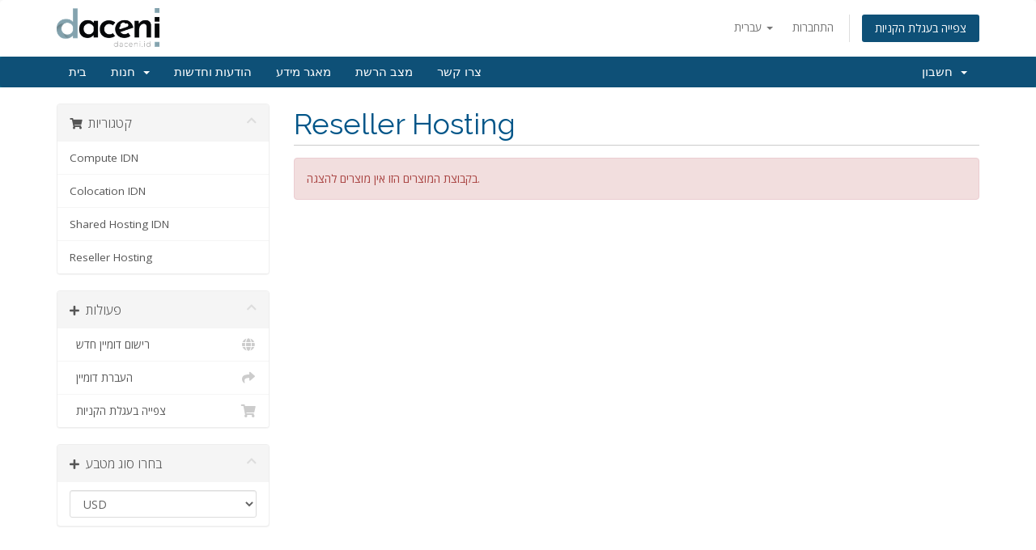

--- FILE ---
content_type: text/html; charset=utf-8
request_url: https://my.daceni.id/store/reseller-hosting?language=hebrew
body_size: 4528
content:
<!DOCTYPE html>
<html lang="en">
<head>
    <meta charset="utf-8" />
    <meta http-equiv="X-UA-Compatible" content="IE=edge">
    <meta name="viewport" content="width=device-width, initial-scale=1">
    <title>עגלת קניות - DACENI</title>

    <!-- Styling -->
<link href="//fonts.googleapis.com/css?family=Open+Sans:300,400,600|Raleway:400,700" rel="stylesheet">
<link href="/templates/six/css/all.min.css?v=cc227d" rel="stylesheet">
<link href="/assets/css/fontawesome-all.min.css" rel="stylesheet">
<link href="/templates/six/css/custom.css" rel="stylesheet">

<!-- HTML5 Shim and Respond.js IE8 support of HTML5 elements and media queries -->
<!-- WARNING: Respond.js doesn't work if you view the page via file:// -->
<!--[if lt IE 9]>
  <script src="https://oss.maxcdn.com/libs/html5shiv/3.7.0/html5shiv.js"></script>
  <script src="https://oss.maxcdn.com/libs/respond.js/1.4.2/respond.min.js"></script>
<![endif]-->

<script type="text/javascript">
    var csrfToken = 'c71425e23742fe51d79ba219a7fc8e5473fe59a2',
        markdownGuide = 'עורך הטקסט',
        locale = 'en',
        saved = 'נשמר',
        saving = 'שמירה אוטומטית',
        whmcsBaseUrl = "",
        requiredText = 'נדרש',
        recaptchaSiteKey = "";
</script>
<script src="/templates/six/js/scripts.min.js?v=cc227d"></script>


    

</head>
<body data-phone-cc-input="1">



<section id="header">
    <div class="container">
        <ul class="top-nav">
                            <li>
                    <a href="#" class="choose-language" data-toggle="popover" id="languageChooser">
                        עברית
                        <b class="caret"></b>
                    </a>
                    <div id="languageChooserContent" class="hidden">
                        <ul>
                                                            <li>
                                    <a href="/store/reseller-hosting?language=arabic">العربية</a>
                                </li>
                                                            <li>
                                    <a href="/store/reseller-hosting?language=azerbaijani">Azerbaijani</a>
                                </li>
                                                            <li>
                                    <a href="/store/reseller-hosting?language=catalan">Català</a>
                                </li>
                                                            <li>
                                    <a href="/store/reseller-hosting?language=chinese">中文</a>
                                </li>
                                                            <li>
                                    <a href="/store/reseller-hosting?language=croatian">Hrvatski</a>
                                </li>
                                                            <li>
                                    <a href="/store/reseller-hosting?language=czech">Čeština</a>
                                </li>
                                                            <li>
                                    <a href="/store/reseller-hosting?language=danish">Dansk</a>
                                </li>
                                                            <li>
                                    <a href="/store/reseller-hosting?language=dutch">Nederlands</a>
                                </li>
                                                            <li>
                                    <a href="/store/reseller-hosting?language=english">English</a>
                                </li>
                                                            <li>
                                    <a href="/store/reseller-hosting?language=estonian">Estonian</a>
                                </li>
                                                            <li>
                                    <a href="/store/reseller-hosting?language=farsi">Persian</a>
                                </li>
                                                            <li>
                                    <a href="/store/reseller-hosting?language=french">Français</a>
                                </li>
                                                            <li>
                                    <a href="/store/reseller-hosting?language=german">Deutsch</a>
                                </li>
                                                            <li>
                                    <a href="/store/reseller-hosting?language=hebrew">עברית</a>
                                </li>
                                                            <li>
                                    <a href="/store/reseller-hosting?language=hungarian">Magyar</a>
                                </li>
                                                            <li>
                                    <a href="/store/reseller-hosting?language=italian">Italiano</a>
                                </li>
                                                            <li>
                                    <a href="/store/reseller-hosting?language=macedonian">Macedonian</a>
                                </li>
                                                            <li>
                                    <a href="/store/reseller-hosting?language=norwegian">Norwegian</a>
                                </li>
                                                            <li>
                                    <a href="/store/reseller-hosting?language=portuguese-br">Português</a>
                                </li>
                                                            <li>
                                    <a href="/store/reseller-hosting?language=portuguese-pt">Português</a>
                                </li>
                                                            <li>
                                    <a href="/store/reseller-hosting?language=romanian">Română</a>
                                </li>
                                                            <li>
                                    <a href="/store/reseller-hosting?language=russian">Русский</a>
                                </li>
                                                            <li>
                                    <a href="/store/reseller-hosting?language=spanish">Español</a>
                                </li>
                                                            <li>
                                    <a href="/store/reseller-hosting?language=swedish">Svenska</a>
                                </li>
                                                            <li>
                                    <a href="/store/reseller-hosting?language=turkish">Türkçe</a>
                                </li>
                                                            <li>
                                    <a href="/store/reseller-hosting?language=ukranian">Українська</a>
                                </li>
                                                    </ul>
                    </div>
                </li>
                                        <li>
                    <a href="/clientarea.php">התחברות</a>
                </li>
                                <li class="primary-action">
                    <a href="/cart.php?a=view" class="btn">
                        צפייה בעגלת הקניות
                    </a>
                </li>
                                </ul>

                    <a href="/index.php" class="logo"><img src="/assets/img/logo.png" alt="DACENI"></a>
        
    </div>
</section>

<section id="main-menu">

    <nav id="nav" class="navbar navbar-default navbar-main" role="navigation">
        <div class="container">
            <!-- Brand and toggle get grouped for better mobile display -->
            <div class="navbar-header">
                <button type="button" class="navbar-toggle" data-toggle="collapse" data-target="#primary-nav">
                    <span class="sr-only">הפעלת ניווט</span>
                    <span class="icon-bar"></span>
                    <span class="icon-bar"></span>
                    <span class="icon-bar"></span>
                </button>
            </div>

            <!-- Collect the nav links, forms, and other content for toggling -->
            <div class="collapse navbar-collapse" id="primary-nav">

                <ul class="nav navbar-nav">

                        <li menuItemName="Home" class="" id="Primary_Navbar-Home">
        <a href="/index.php">
                        בית
                                </a>
            </li>
    <li menuItemName="Store" class="dropdown" id="Primary_Navbar-Store">
        <a class="dropdown-toggle" data-toggle="dropdown" href="#">
                        חנות
                        &nbsp;<b class="caret"></b>        </a>
                    <ul class="dropdown-menu">
                            <li menuItemName="Browse Products Services" id="Primary_Navbar-Store-Browse_Products_Services">
                    <a href="/store">
                                                כל המוצרים
                                            </a>
                </li>
                            <li menuItemName="Shop Divider 1" class="nav-divider" id="Primary_Navbar-Store-Shop_Divider_1">
                    <a href="">
                                                -----
                                            </a>
                </li>
                            <li menuItemName="Compute IDN" id="Primary_Navbar-Store-Compute_IDN">
                    <a href="/store/compute-idn">
                                                Compute IDN
                                            </a>
                </li>
                            <li menuItemName="Colocation IDN" id="Primary_Navbar-Store-Colocation_IDN">
                    <a href="/store/colocation-idn">
                                                Colocation IDN
                                            </a>
                </li>
                            <li menuItemName="Shared Hosting IDN" id="Primary_Navbar-Store-Shared_Hosting_IDN">
                    <a href="/store/shared-hosting-idn">
                                                Shared Hosting IDN
                                            </a>
                </li>
                            <li menuItemName="Reseller Hosting" id="Primary_Navbar-Store-Reseller_Hosting">
                    <a href="/store/reseller-hosting">
                                                Reseller Hosting
                                            </a>
                </li>
                            <li menuItemName="Register a New Domain" id="Primary_Navbar-Store-Register_a_New_Domain">
                    <a href="/cart.php?a=add&domain=register">
                                                רישום דומיין חדש
                                            </a>
                </li>
                            <li menuItemName="Transfer a Domain to Us" id="Primary_Navbar-Store-Transfer_a_Domain_to_Us">
                    <a href="/cart.php?a=add&domain=transfer">
                                                העברת דומיין אלינו
                                            </a>
                </li>
                        </ul>
            </li>
    <li menuItemName="Announcements" class="" id="Primary_Navbar-Announcements">
        <a href="/announcements">
                        הודעות וחדשות
                                </a>
            </li>
    <li menuItemName="Knowledgebase" class="" id="Primary_Navbar-Knowledgebase">
        <a href="/knowledgebase">
                        מאגר מידע
                                </a>
            </li>
    <li menuItemName="Network Status" class="" id="Primary_Navbar-Network_Status">
        <a href="/serverstatus.php">
                        מצב הרשת
                                </a>
            </li>
    <li menuItemName="Contact Us" class="" id="Primary_Navbar-Contact_Us">
        <a href="/contact.php">
                        צרו קשר
                                </a>
            </li>

                </ul>

                <ul class="nav navbar-nav navbar-right">

                        <li menuItemName="Account" class="dropdown" id="Secondary_Navbar-Account">
        <a class="dropdown-toggle" data-toggle="dropdown" href="#">
                        חשבון
                        &nbsp;<b class="caret"></b>        </a>
                    <ul class="dropdown-menu">
                            <li menuItemName="Login" id="Secondary_Navbar-Account-Login">
                    <a href="/clientarea.php">
                                                התחברות
                                            </a>
                </li>
                            <li menuItemName="Divider" class="nav-divider" id="Secondary_Navbar-Account-Divider">
                    <a href="">
                                                -----
                                            </a>
                </li>
                            <li menuItemName="Forgot Password?" id="Secondary_Navbar-Account-Forgot_Password?">
                    <a href="/password/reset">
                                                איפוס סיסמה
                                            </a>
                </li>
                        </ul>
            </li>

                </ul>

            </div><!-- /.navbar-collapse -->
        </div>
    </nav>

</section>



<section id="main-body">
    <div class="container">
        <div class="row">

                <!-- Container for main page display content -->
        <div class="col-xs-12 main-content">
            

 <link rel="stylesheet" type="text/css" href="/templates/orderforms/standard_cart/css/all.min.css?v=cc227d" />
<script type="text/javascript" src="/templates/orderforms/standard_cart/js/scripts.min.js?v=cc227d"></script>

<script type="text/javascript" src="/templates/orderforms/standard_cart/js/addons_liquid_domain_premium_price/scripts.min.js?v=cc227d"></script>
<div id="order-standard_cart">
    <div class="row">
        <div class="cart-sidebar sidebar">
                <div menuItemName="Categories" class="panel card card-sidebar mb-3 panel-sidebar">
        <div class="panel-heading card-header">
            <h3 class="panel-title">
                                    <i class="fas fa-shopping-cart"></i>&nbsp;
                
                קטגוריות

                
                <i class="fas fa-chevron-up card-minimise panel-minimise pull-right float-right"></i>
            </h3>
        </div>

        
                    <div class="list-group collapsable-card-body">
                                                            <a menuItemName="Compute IDN" href="/store/compute-idn" class="list-group-item list-group-item-action" id="Secondary_Sidebar-Categories-Compute_IDN">
                            
                            Compute IDN

                                                    </a>
                                                                                <a menuItemName="Colocation IDN" href="/store/colocation-idn" class="list-group-item list-group-item-action" id="Secondary_Sidebar-Categories-Colocation_IDN">
                            
                            Colocation IDN

                                                    </a>
                                                                                <a menuItemName="Shared Hosting IDN" href="/store/shared-hosting-idn" class="list-group-item list-group-item-action" id="Secondary_Sidebar-Categories-Shared_Hosting_IDN">
                            
                            Shared Hosting IDN

                                                    </a>
                                                                                <a menuItemName="Reseller Hosting" href="/store/reseller-hosting" class="list-group-item list-group-item-action" id="Secondary_Sidebar-Categories-Reseller_Hosting">
                            
                            Reseller Hosting

                                                    </a>
                                                </div>
        
            </div>

        <div menuItemName="Actions" class="panel card card-sidebar mb-3 panel-sidebar">
        <div class="panel-heading card-header">
            <h3 class="panel-title">
                                    <i class="fas fa-plus"></i>&nbsp;
                
                פעולות

                
                <i class="fas fa-chevron-up card-minimise panel-minimise pull-right float-right"></i>
            </h3>
        </div>

        
                    <div class="list-group collapsable-card-body">
                                                            <a menuItemName="Domain Registration" href="/cart.php?a=add&domain=register" class="list-group-item list-group-item-action" id="Secondary_Sidebar-Actions-Domain_Registration">
                                                            <i class="fas fa-globe fa-fw"></i>&nbsp;
                            
                            רישום דומיין חדש

                                                    </a>
                                                                                <a menuItemName="Domain Transfer" href="/cart.php?a=add&domain=transfer" class="list-group-item list-group-item-action" id="Secondary_Sidebar-Actions-Domain_Transfer">
                                                            <i class="fas fa-share fa-fw"></i>&nbsp;
                            
                            העברת דומיין

                                                    </a>
                                                                                <a menuItemName="View Cart" href="/cart.php?a=view" class="list-group-item list-group-item-action" id="Secondary_Sidebar-Actions-View_Cart">
                                                            <i class="fas fa-shopping-cart fa-fw"></i>&nbsp;
                            
                            צפייה בעגלת הקניות

                                                    </a>
                                                </div>
        
            </div>

        <div menuItemName="Choose Currency" class="panel card card-sidebar mb-3 panel-sidebar">
        <div class="panel-heading card-header">
            <h3 class="panel-title">
                                    <i class="fas fa-plus"></i>&nbsp;
                
                בחרו סוג מטבע

                
                <i class="fas fa-chevron-up card-minimise panel-minimise pull-right float-right"></i>
            </h3>
        </div>

                    <div class="panel-body card-body collapsable-card-body">
                <form method="post" action="/store/reseller-hosting">
<input type="hidden" name="token" value="c71425e23742fe51d79ba219a7fc8e5473fe59a2" />
    <select name="currency" onchange="submit()" class="form-control"><option value="1">IDR</option><option value="2" selected>USD</option>    </select>
</form>
            </div>
        
        
            </div>

            </div>
        <div class="cart-body">

            <div class="header-lined">
                <h1 class="font-size-36">
                                            Reseller Hosting
                                    </h1>
                            </div>
                            <div class="alert alert-danger">
                    בקבוצת המוצרים הזו אין מוצרים להצגה.
                </div>
            
            <div class="sidebar-collapsed">

            <div class="panel card panel-default">
                <div class="m-0 panel-heading card-header">
        <h3 class="panel-title">
                            <i class="fas fa-shopping-cart"></i>&nbsp;
            
            קטגוריות

                    </h3>
    </div>

    <div class="panel-body card-body">
        <form role="form">
            <select class="form-control custom-select" onchange="selectChangeNavigate(this)">
                                                    <option menuItemName="Compute IDN" value="/store/compute-idn" class="list-group-item" >
                        Compute IDN

                                            </option>
                                                        <option menuItemName="Colocation IDN" value="/store/colocation-idn" class="list-group-item" >
                        Colocation IDN

                                            </option>
                                                        <option menuItemName="Shared Hosting IDN" value="/store/shared-hosting-idn" class="list-group-item" >
                        Shared Hosting IDN

                                            </option>
                                                        <option menuItemName="Reseller Hosting" value="/store/reseller-hosting" class="list-group-item" >
                        Reseller Hosting

                                            </option>
                                                                        <option value="" class="list-group-item" selected=""selected>- בחירת קטגוריית מוצרים אחרת -</option>
                            </select>
        </form>
    </div>

            </div>
            <div class="panel card panel-default">
                <div class="m-0 panel-heading card-header">
        <h3 class="panel-title">
                            <i class="fas fa-plus"></i>&nbsp;
            
            פעולות

                    </h3>
    </div>

    <div class="panel-body card-body">
        <form role="form">
            <select class="form-control custom-select" onchange="selectChangeNavigate(this)">
                                                    <option menuItemName="Domain Registration" value="/cart.php?a=add&domain=register" class="list-group-item" >
                        רישום דומיין חדש

                                            </option>
                                                        <option menuItemName="Domain Transfer" value="/cart.php?a=add&domain=transfer" class="list-group-item" >
                        העברת דומיין

                                            </option>
                                                        <option menuItemName="View Cart" value="/cart.php?a=view" class="list-group-item" >
                        צפייה בעגלת הקניות

                                            </option>
                                                                        <option value="" class="list-group-item" selected=""selected>- בחירת קטגוריית מוצרים אחרת -</option>
                            </select>
        </form>
    </div>

            </div>
            <div class="panel card panel-default">
                <div class="m-0 panel-heading card-header">
        <h3 class="panel-title">
                            <i class="fas fa-plus"></i>&nbsp;
            
            בחרו סוג מטבע

                    </h3>
    </div>

    <div class="panel-body card-body">
        <form role="form">
            <select class="form-control custom-select" onchange="selectChangeNavigate(this)">
                                                                    <option value="" class="list-group-item" selected=""selected>- בחירת קטגוריית מוצרים אחרת -</option>
                            </select>
        </form>
    </div>

            </div>
    
            <div class="pull-right form-inline float-right">
            <form method="post" action="cart.php?gid=26">
<input type="hidden" name="token" value="c71425e23742fe51d79ba219a7fc8e5473fe59a2" />
                <select name="currency" onchange="submit()" class="form-control">
                    <option value="">בחרו סוג מטבע</option>
                                            <option value="1">IDR</option>
                                            <option value="2">USD</option>
                                    </select>
            </form>
        </div>
    
</div>

            <div class="products" id="products">
                <div class="row row-eq-height">
                                    </div>
            </div>
        </div>
    </div>
</div>


                </div><!-- /.main-content -->
                            <div class="clearfix"></div>
        </div>
    </div>
</section>

<section id="footer">
    <div class="container">
        <a href="#" class="back-to-top"><i class="fas fa-chevron-up"></i></a>
        <p>זכויות יוצרים &copy; 2025 DACENI כל הזכויות שמורות.</p>
    </div>
</section>

<div id="fullpage-overlay" class="hidden">
    <div class="outer-wrapper">
        <div class="inner-wrapper">
            <img src="/assets/img/overlay-spinner.svg">
            <br>
            <span class="msg"></span>
        </div>
    </div>
</div>

<div class="modal system-modal fade" id="modalAjax" tabindex="-1" role="dialog" aria-hidden="true">
    <div class="modal-dialog">
        <div class="modal-content panel-primary">
            <div class="modal-header panel-heading">
                <button type="button" class="close" data-dismiss="modal">
                    <span aria-hidden="true">&times;</span>
                    <span class="sr-only">סגירה</span>
                </button>
                <h4 class="modal-title"></h4>
            </div>
            <div class="modal-body panel-body">
                טוען....
            </div>
            <div class="modal-footer panel-footer">
                <div class="pull-left loader">
                    <i class="fas fa-circle-notch fa-spin"></i>
                    טוען....
                </div>
                <button type="button" class="btn btn-default" data-dismiss="modal">
                    סגירה
                </button>
                <button type="button" class="btn btn-primary modal-submit">
                    הגשה
                </button>
            </div>
        </div>
    </div>
</div>

<form action="#" id="frmGeneratePassword" class="form-horizontal">
    <div class="modal fade" id="modalGeneratePassword">
        <div class="modal-dialog">
            <div class="modal-content panel-primary">
                <div class="modal-header panel-heading">
                    <button type="button" class="close" data-dismiss="modal" aria-label="Close"><span aria-hidden="true">&times;</span></button>
                    <h4 class="modal-title">
                        מחולל סיסמאות
                    </h4>
                </div>
                <div class="modal-body">
                    <div class="alert alert-danger hidden" id="generatePwLengthError">
                        אנא הזינו מספר בין 8 ל 64 עבור אורך הסיסמה המבוקש.
                    </div>
                    <div class="form-group">
                        <label for="generatePwLength" class="col-sm-4 control-label">אורך סיסמה</label>
                        <div class="col-sm-8">
                            <input type="number" min="8" max="64" value="12" step="1" class="form-control input-inline input-inline-100" id="inputGeneratePasswordLength">
                        </div>
                    </div>
                    <div class="form-group">
                        <label for="generatePwOutput" class="col-sm-4 control-label">הסיסמה שהופקה</label>
                        <div class="col-sm-8">
                            <input type="text" class="form-control" id="inputGeneratePasswordOutput">
                        </div>
                    </div>
                    <div class="row">
                        <div class="col-sm-8 col-sm-offset-4">
                            <button type="submit" class="btn btn-default btn-sm">
                                <i class="fas fa-plus fa-fw"></i>
                                הפקת סיסמה חדשה
                            </button>
                            <button type="button" class="btn btn-default btn-sm copy-to-clipboard" data-clipboard-target="#inputGeneratePasswordOutput">
                                <img src="/assets/img/clippy.svg" alt="Copy to clipboard" width="15">
                                Copy
                            </button>
                        </div>
                    </div>
                </div>
                <div class="modal-footer">
                    <button type="button" class="btn btn-default" data-dismiss="modal">
                        סגירה
                    </button>
                    <button type="button" class="btn btn-primary" id="btnGeneratePasswordInsert" data-clipboard-target="#inputGeneratePasswordOutput">
                        העתקת הסיסמה והזנתה לשדה המתאים
                    </button>
                </div>
            </div>
        </div>
    </div>
</form>



</body>
</html>


--- FILE ---
content_type: application/javascript
request_url: https://my.daceni.id/templates/orderforms/standard_cart/js/addons_liquid_domain_premium_price/scripts.min.js?v=cc227d
body_size: 2429
content:
function getResultLookUpDomain(e,n){var d=jQuery(n),i=d.find(".domain-available"),a=d.find(".domain-price"),o=d.find(".domain-contact-support"),t=d.find(".domain-unavailable"),s=d.find(".domain-invalid");jQuery("#btnDomainContinue");jQuery(".domain-lookup-primary-loader").hide(),d.find(".btn-add-to-cart").removeClass("checkout"),d.removeClass("hidden").show(),pricing=e.pricing,t.hide(),o.hide(),s.hide(),e.isAvailable&&"string"!=typeof pricing?(e.preferredTLDNotAvailable&&t.show().find("strong").html(e.originalUnavailableDomain),i.show().find("strong").html(e.domainName),a.show().find("span.price").html(pricing[Object.keys(pricing)[0]].register).end().find("button").attr("data-domain",e.idnDomainName)):(i.hide(),a.hide(),o.hide(),t.show().find("strong").html(e.domainName),"string"==typeof pricing&&"ContactUs"==pricing&&o.show())}function getResultSpotlightDomain(e){var n=e.tldNoDots,d=e.pricing,i=jQuery("#spotlight"+n+" .domain-lookup-result");jQuery(".domain-lookup-spotlight-loader").hide(),i.find("button").addClass("hidden").end(),e.isAvailable&&"string"!=typeof d?(i.find("button.unavailable").addClass("hidden").end().find("button.invalid").addClass("hidden").end().find("span.available").html(d[Object.keys(d)[0]].register).removeClass("hidden").end().find("button").not("button.unavailable").not("button.invalid").attr("data-domain",e.idnDomainName).removeClass("hidden"),i.find("button.domain-contact-support").addClass("hidden").end()):"string"==typeof d?(""==d?i.find("button.unavailable").removeClass("hidden").end():i.find("button.domain-contact-support").removeClass("hidden").end(),i.find("button.invalid").addClass("hidden").end(),i.find("span.available").addClass("hidden").end()):i.find("button.invalid").addClass("hidden").end().find("button.unavailable").removeClass("hidden").end().find("span.available").addClass("hidden").end()}function getResultLookupConfigureProductDomain(e,n){var d=e.pricing,i=jQuery(n),a=i.find(".domain-available"),o=i.find(".domain-price"),t=i.find(".domain-unavailable"),s=(i.find(".domain-invalid"),i.find(".domain-contact-support")),r=jQuery("#resultDomain"),l=jQuery("#resultDomainPricingTerm"),u=jQuery("#btnDomainContinue");i.removeClass("hidden").show(),jQuery(".domain-lookup-primary-loader").hide(),e.isAvailable&&"string"!=typeof d?(e.preferredTLDNotAvailable&&t.show().find("strong").html(e.originalUnavailableDomain),s.hide(),a.show().find("strong").html(e.domainName),o.show().find("span.price").html(d[Object.keys(d)[0]].register).end().find("button").attr("data-domain",e.idnDomainName),r.val(e.domainName),l.val(Object.keys(d)[0]).attr("name","domainsregperiod["+e.domainName+"]"),u.removeAttr("disabled")):(t.show().find("strong").html(e.domainName),s.hide(),"string"==typeof d&&"ContactUs"==d&&s.show())}$(function(){jQuery("#frmDomainCheckerJC input[type=text]:visible").first().focus(),jQuery("#frmDomainCheckerJC").submit(function(e){e.preventDefault();var n=jQuery("#frmDomainCheckerJC"),d=jQuery("#inputDomain"),i=jQuery("#domainSuggestions"),a=jQuery("#google-recaptcha"),o=jQuery("#inputCaptcha");if(domainLookupCallCount=0,!d.val())return d.tooltip("show"),void d.focus();if(d.tooltip("hide"),jQuery("#captchaContainer").length)validate_captcha(n);else{a.tooltip("hide"),o.tooltip("hide"),jQuery("#btnCheckAvailability").attr("disabled","disabled").addClass("disabled"),jQuery(".domain-lookup-result").addClass("hidden"),jQuery(".domain-lookup-loader").show(),i.find("li").addClass("hidden").end(),i.find(".clone").remove().end(),jQuery("div.panel-footer.more-suggestions").addClass("hidden").find("a").removeClass("hidden").end().find("span.no-more").addClass("hidden"),jQuery(".btn-add-to-cart").removeAttr("disabled").find("span").hide().end().find("span.to-add").show(),jQuery(".suggested-domains").hide().removeClass("hidden").fadeIn("fast"),jQuery("#DomainSearchResults").is(":visible")||(jQuery(".domain-pricing").hide(),jQuery("#DomainSearchResults").hide().removeClass("hidden").fadeIn());var t=WHMCS.http.jqClient.post(WHMCS.utils.getRouteUrl("/domain/check"),n.serialize()+"&type=domain","json"),s=WHMCS.http.jqClient.post(WHMCS.utils.getRouteUrl("/domain/check"),n.serialize()+"&type=spotlight","json"),r=WHMCS.http.jqClient.post(WHMCS.utils.getRouteUrl("/domain/check"),n.serialize()+"&type=suggestions","json");t.done(function(e){"object"==typeof e&&0!=e.result.length?jQuery.each(e.result,function(n,d){var i=jQuery("#primaryLookupResult"),a=i.find(".domain-available"),o=i.find(".domain-price"),t=i.find(".domain-contact-support"),s=i.find(".domain-unavailable"),r=i.find(".domain-invalid"),l=d.domainName.substr(-3);if(!e.result.error&&d.isValidDomain)".id"==l?jQuery.ajax({url:"modules/addons/liquid_domain_premium_price/client_ajax.php",type:"post",dataType:"json",data:{domain:d.domainName}}).done(function(e,n,l){console.log(e),1==e.status?(jQuery(".domain-lookup-primary-loader").hide(),i.find(".btn-add-to-cart").removeClass("checkout"),i.removeClass("hidden").show(),s.hide(),t.hide(),r.hide(),"available"==e.is_available?(d.preferredTLDNotAvailable&&s.show().find("strong").html(d.originalUnavailableDomain),a.show().find("strong").html(d.domainName),o.show().find("span.price").html(e.price_readable).end().find("button").attr("data-domain",d.idnDomainName)):(a.hide(),o.hide(),t.hide(),s.show().find("strong").html(d.domainName))):getResultLookUpDomain(d,"#primaryLookupResult")}):getResultLookUpDomain(d,"#primaryLookupResult");else{i.removeClass("hidden").show(),a.hide(),o.hide(),s.hide(),t.hide();var u=r.find("span.domain-length-restrictions");u.hide(),d.minLength>0&&d.maxLength>0&&(u.find(".min-length").html(d.minLength).end().find(".max-length").html(d.maxLength).end(),u.show()),r.show()}}):jQuery(".domain-lookup-primary-loader").hide()}).always(function(){hasDomainLookupEnded()}),s.done(function(e){"object"!=typeof e||0==e.result.length||e.result.error?jQuery(".domain-lookup-spotlight-loader").hide():jQuery.each(e.result,function(e,n){console.log("spotlight",n);var d=n.tldNoDots,i=n.pricing,a=jQuery("#spotlight"+d+" .domain-lookup-result"),o=n.domainName.substr(-3);n.isValidDomain?".id"==o?jQuery.ajax({url:"modules/addons/liquid_domain_premium_price/client_ajax.php",type:"post",dataType:"json",data:{domain:n.domainName}}).done(function(e,d,o){console.log(e),jQuery(".domain-lookup-spotlight-loader").hide(),a.find("button").addClass("hidden").end(),1==e.status?"available"==e.is_available?(a.find("button.unavailable").addClass("hidden").end().find("button.invalid").addClass("hidden").end().find("span.available").html(e.price_readable).removeClass("hidden").end().find("button").not("button.unavailable").not("button.invalid").attr("data-domain",n.idnDomainName).removeClass("hidden"),a.find("button.domain-contact-support").addClass("hidden").end()):"string"==typeof i?(""==i?a.find("button.unavailable").removeClass("hidden").end():a.find("button.domain-contact-support").removeClass("hidden").end(),a.find("button.invalid").addClass("hidden").end(),a.find("span.available").addClass("hidden").end()):a.find("button.invalid").addClass("hidden").end().find("button.unavailable").removeClass("hidden").end().find("span.available").addClass("hidden").end():getResultSpotlightDomain(n)}):getResultSpotlightDomain(n):a.find("button.invalid.hidden").removeClass("hidden").end().find("span.available").addClass("hidden").end().find("button").not("button.invalid").addClass("hidden"),a.removeClass("hidden")})}).always(function(){hasDomainLookupEnded()}),r.done(function(e){if("object"!=typeof e||0==e.result.length||e.result.error)jQuery(".suggested-domains").fadeOut("fast",function(){jQuery(this).addClass("hidden")});else{jQuery(".suggested-domains").removeClass("hidden");var n=1;jQuery.each(e.result,function(e,d){var a=d.tld,o=d.pricing,t=d.domainName.substr(-3);i.find("li:first").clone(!0,!0).appendTo(i);var s=i.find("li.domain-suggestion").last();s.addClass("clone").find("span.domain").html(d.sld).end().find("span.extension").html("."+a).end(),".id"==t?jQuery.ajax({url:"modules/addons/liquid_domain_premium_price/client_ajax.php",type:"post",dataType:"json",data:{domain:d.domainName}}).done(function(e,n,i){1==e.status?"string"==typeof o?(s.find("button.btn-add-to-cart").remove(),""!=o?s.find("button.domain-contact-support").removeClass("hidden").end().find("span.price").hide():s.remove()):s.find("button.btn-add-to-cart").attr("data-domain",d.idnDomainName).end().find("span.price").html(e.price_readable).end():"string"==typeof o?(s.find("button.btn-add-to-cart").remove(),""!=o?s.find("button.domain-contact-support").removeClass("hidden").end().find("span.price").hide():s.remove()):s.find("button.btn-add-to-cart").attr("data-domain",d.idnDomainName).end().find("span.price").html(o[Object.keys(o)[0]].register).end()}):"string"==typeof o?(s.find("button.btn-add-to-cart").remove(),""!=o?s.find("button.domain-contact-support").removeClass("hidden").end().find("span.price").hide():s.remove()):s.find("button.btn-add-to-cart").attr("data-domain",d.idnDomainName).end().find("span.price").html(o[Object.keys(o)[0]].register).end(),n<=10&&s.removeClass("hidden"),n++,d.group&&(s.find("span.promo").addClass(d.group).removeClass("hidden").end(),s.find("span.sales-group-"+d.group).removeClass("hidden").end()),furtherSuggestions=i.find("li.domain-suggestion.clone.hidden").length,furtherSuggestions>0&&jQuery("div.more-suggestions").removeClass("hidden")}),jQuery(".domain-lookup-suggestions-loader").hide(),jQuery("#domainSuggestions").removeClass("hidden")}}).always(function(){hasDomainLookupEnded()})}}),jQuery("#frmProductDomainJC").submit(function(e){e.preventDefault();var n=jQuery(this).find('button[type="submit"]'),d=jQuery("#DomainSearchResults"),i=jQuery("#spotlightTlds"),a=jQuery("#domainSuggestions"),o=jQuery("#btnDomainContinue"),t=jQuery(".domain-selection-options input:checked").val(),s=jQuery("#"+t+"sld"),r=s.val(),l="",u=jQuery("#frmProductDomainPid").val(),m="";if("incart"==t)r=(s=jQuery("#"+t+"sld option:selected")).text();else if("subdomain"==t)l=(m=jQuery("#"+t+"tld option:selected")).text();else{if(l=(m=jQuery("#"+t+"tld")).val(),r&&!l)return m.tooltip("show"),m.focus(),!1;"."!=l.substr(0,1)&&(l="."+l)}if(!r)return s.tooltip("show"),s.focus(),!1;if(s.tooltip("hide"),m.length&&m.tooltip("hide"),jQuery('input[name="domainoption"]').iCheck("disable"),domainLookupCallCount=0,n.attr("disabled","disabled").addClass("disabled"),jQuery(".domain-lookup-result").addClass("hidden"),jQuery("#primaryLookupResult div").hide(),jQuery("#primaryLookupResult").find(".register-price-label").show().end().find(".transfer-price-label").addClass("hidden"),jQuery(".domain-lookup-register-loader").hide(),jQuery(".domain-lookup-transfer-loader").hide(),jQuery(".domain-lookup-other-loader").hide(),"register"==t?jQuery(".domain-lookup-register-loader").show():"transfer"==t?jQuery(".domain-lookup-transfer-loader").show():jQuery(".domain-lookup-other-loader").show(),jQuery(".domain-lookup-loader").show(),a.find("li").addClass("hidden").end().find(".clone").remove().end(),jQuery("div.panel-footer.more-suggestions").addClass("hidden").find("a").removeClass("hidden").end().find("span.no-more").addClass("hidden"),jQuery(".btn-add-to-cart").removeAttr("disabled").find("span").hide().end().find("span.to-add").show(),o.addClass("hidden").attr("disabled","disabled"),"register"!=t&&(i.hide(),jQuery(".suggested-domains").hide()),d.is(":visible")||d.hide().removeClass("hidden").fadeIn(),"register"==t){jQuery(".suggested-domains").hide().removeClass("hidden").fadeIn("fast"),i.hide().removeClass("hidden").fadeIn("fast"),jQuery("#resultDomainOption").val(t);var p=WHMCS.http.jqClient.post(WHMCS.utils.getRouteUrl("/domain/check"),{token:csrfToken,type:"domain",domain:r+l},"json"),h=WHMCS.http.jqClient.post(WHMCS.utils.getRouteUrl("/domain/check"),{token:csrfToken,type:"spotlight",domain:r+l},"json"),f=WHMCS.http.jqClient.post(WHMCS.utils.getRouteUrl("/domain/check"),{token:csrfToken,type:"suggestions",domain:r+l},"json");p.done(function(e){jQuery.each(e.result,function(n,d){var i=null,a=jQuery("#primaryLookupResult"),t=a.find(".domain-available"),s=a.find(".domain-price"),r=a.find(".domain-unavailable"),l=a.find(".domain-invalid"),u=a.find(".domain-contact-support"),m=jQuery("#resultDomain"),p=jQuery("#resultDomainPricingTerm"),h=d.domainName.substr(-3);if(!e.result.error&&d.isValidDomain)i=d.pricing,".id"==h?jQuery.ajax({url:"modules/addons/liquid_domain_premium_price/client_ajax.php",type:"post",dataType:"json",data:{domain:d.domainName}}).done(function(e,n,l){console.log(e),1==e.status?(a.removeClass("hidden").show(),jQuery(".domain-lookup-primary-loader").hide(),"available"==e.is_available?(d.preferredTLDNotAvailable&&r.show().find("strong").html(d.originalUnavailableDomain),u.hide(),t.show().find("strong").html(d.domainName),s.show().find("span.price").html(e.price_readable).end().find("button").attr("data-domain",d.idnDomainName),m.val(d.domainName),p.val(Object.keys(i)[0]).attr("name","domainsregperiod["+d.domainName+"]"),o.removeAttr("disabled")):(r.show().find("strong").html(d.domainName),u.hide(),"string"==typeof i&&"ContactUs"==i&&u.show())):getResultLookupConfigureProductDomain(d,"#primaryLookupResult")}):getResultLookupConfigureProductDomain(d,"#primaryLookupResult");else{var f=l.find("span.domain-length-restrictions");f.hide(),d.minLength>0&&d.maxLength>0&&(f.find(".min-length").html(d.minLength).end().find(".max-length").html(d.maxLength).end(),f.show()),l.show()}})}).always(function(){hasProductDomainLookupEnded(3,n)}),h.done(function(e){"object"!=typeof e||0==e.result.length||e.result.error?jQuery(".domain-lookup-spotlight-loader").hide():jQuery.each(e.result,function(e,n){var d=n.tldNoDots,i=n.pricing,a=jQuery("#spotlight"+d+" .domain-lookup-result"),o=n.domainName.substr(-3);n.isValidDomain?".id"==o?jQuery.ajax({url:"modules/addons/liquid_domain_premium_price/client_ajax.php",type:"post",dataType:"json",data:{domain:n.domainName}}).done(function(e,d,o){console.log(e),jQuery(".domain-lookup-spotlight-loader").hide(),a.find("button").addClass("hidden").end(),1==e.status?"available"==e.is_available?(a.find("span.available").html(e.price_readable).removeClass("hidden").end().find("button.btn-add-to-cart").attr("data-domain",n.idnDomainName).removeClass("hidden"),a.find("button.domain-contact-support").addClass("hidden").end()):"string"==typeof i?(""==i?a.find("button.unavailable").removeClass("hidden").end():a.find("button.domain-contact-support").removeClass("hidden").end(),a.find("span.available").addClass("hidden").end()):(a.find("button.unavailable").removeClass("hidden").end(),a.find("span.available").addClass("hidden").end()):(jQuery(".domain-lookup-spotlight-loader").hide(),a.find("button").addClass("hidden").end(),n.isAvailable&&"string"!=typeof i?(a.find("span.available").html(i[Object.keys(i)[0]].register).removeClass("hidden").end().find("button.btn-add-to-cart").attr("data-domain",n.idnDomainName).removeClass("hidden"),a.find("button.domain-contact-support").addClass("hidden").end()):"string"==typeof i?(""==i?a.find("button.unavailable").removeClass("hidden").end():a.find("button.domain-contact-support").removeClass("hidden").end(),a.find("span.available").addClass("hidden").end()):(a.find("button.unavailable").removeClass("hidden").end(),a.find("span.available").addClass("hidden").end()))}):(jQuery(".domain-lookup-spotlight-loader").hide(),a.find("button").addClass("hidden").end(),n.isAvailable&&"string"!=typeof i?(a.find("span.available").html(i[Object.keys(i)[0]].register).removeClass("hidden").end().find("button.btn-add-to-cart").attr("data-domain",n.idnDomainName).removeClass("hidden"),a.find("button.domain-contact-support").addClass("hidden").end()):"string"==typeof i?(""==i?a.find("button.unavailable").removeClass("hidden").end():a.find("button.domain-contact-support").removeClass("hidden").end(),a.find("span.available").addClass("hidden").end()):(a.find("button.unavailable").removeClass("hidden").end(),a.find("span.available").addClass("hidden").end())):a.find("button.invalid.hidden").removeClass("hidden").end().find("span.available").addClass("hidden").end().find("button").not("button.invalid").addClass("hidden"),a.removeClass("hidden")})}).always(function(){hasProductDomainLookupEnded(3,n)}),f.done(function(e){if("object"!=typeof e||0==e.result.length||e.result.error)jQuery(".suggested-domains").fadeOut("fast",function(){jQuery(this).addClass("hidden")});else{jQuery(".suggested-domains").removeClass("hidden");var n=1;jQuery.each(e.result,function(e,d){var i=d.tld,o=d.pricing,t=d.domainName.substr(-3);a.find("li:first").clone(!0,!0).appendTo(a);var s=a.find("li.domain-suggestion").last();s.addClass("clone").find("span.domain").html(d.sld).end().find("span.extension").html("."+i).end(),".id"==t?jQuery.ajax({url:"modules/addons/liquid_domain_premium_price/client_ajax.php",type:"post",dataType:"json",data:{domain:d.domainName}}).done(function(e,n,i){1==e.status?"string"==typeof o?(s.find("button.btn-add-to-cart").remove(),""!=o?s.find("button.domain-contact-support").removeClass("hidden").end().find("span.price").hide():s.remove()):s.find("button.btn-add-to-cart").attr("data-domain",d.idnDomainName).end().find("span.price").html(e.price_readable).end():"string"==typeof o?(s.find("button.btn-add-to-cart").remove(),""!=o?s.find("button.domain-contact-support").removeClass("hidden").end().find("span.price").hide():s.remove()):s.find("button.btn-add-to-cart").attr("data-domain",d.idnDomainName).end().find("span.price").html(o[Object.keys(o)[0]].register).end()}):"string"==typeof o?(s.find("button.btn-add-to-cart").remove(),""!=o?s.find("button.domain-contact-support").removeClass("hidden").end().find("span.price").hide():s.remove()):s.find("button.btn-add-to-cart").attr("data-domain",d.idnDomainName).end().find("span.price").html(o[Object.keys(o)[0]].register).end(),n<=10&&s.removeClass("hidden"),n++,d.group&&s.find("span.promo").addClass(d.group).html(d.group.toUpperCase()).removeClass("hidden").end(),furtherSuggestions=a.find("li.domain-suggestion.clone.hidden").length,furtherSuggestions>0&&jQuery("div.more-suggestions").removeClass("hidden")}),jQuery(".domain-lookup-suggestions-loader").hide(),jQuery("#domainSuggestions").removeClass("hidden")}}).always(function(){hasProductDomainLookupEnded(3,n)})}else if("transfer"==t){jQuery("#resultDomainOption").val(t),WHMCS.http.jqClient.post(WHMCS.utils.getRouteUrl("/domain/check"),{token:csrfToken,type:"transfer",domain:r+l},"json").done(function(e){if("object"==typeof e&&0!=e.result.length){var n=jQuery("#primaryLookupResult"),d=n.find(".transfer-eligible"),i=n.find(".domain-price"),a=n.find(".transfer-not-eligible"),t=jQuery("#resultDomain"),s=jQuery("#resultDomainPricingTerm");0===Object.keys(e.result).length&&(jQuery(".domain-lookup-primary-loader").hide(),n.removeClass("hidden").show(),a.show()),jQuery.each(e.result,function(e,r){var l=r.pricing;jQuery(".domain-lookup-primary-loader").hide(),n.removeClass("hidden").show(),r.isRegistered?(d.show(),i.show().find(".register-price-label").hide().end().find(".transfer-price-label").removeClass("hidden").show().end().find("span.price").html(l[Object.keys(l)[0]].transfer).end().find("button").attr("data-domain",r.idnDomainName),t.val(r.domainName),s.val(Object.keys(l)[0]).attr("name","domainsregperiod["+r.domainName+"]"),o.removeAttr("disabled")):a.show()})}else jQuery(".domain-lookup-primary-loader").hide()}).always(function(){hasProductDomainLookupEnded(1,n)})}else if("owndomain"==t||"subdomain"==t||"incart"==t){WHMCS.http.jqClient.post(WHMCS.utils.getRouteUrl("/domain/check"),{token:csrfToken,type:t,pid:u,domain:r+l},"json").done(function(e){"object"==typeof e&&0!=e.result.length?jQuery.each(e.result,function(e,n){!0===n.status?window.location="cart.php?a=confproduct&i="+n.num:(jQuery(".domain-lookup-primary-loader").hide(),jQuery("#primaryLookupResult").removeClass("hidden").show().find(".domain-invalid").show())}):jQuery(".domain-lookup-subdomain-loader").hide()}).always(function(){hasProductDomainLookupEnded(1,n)})}o.removeClass("hidden")})});